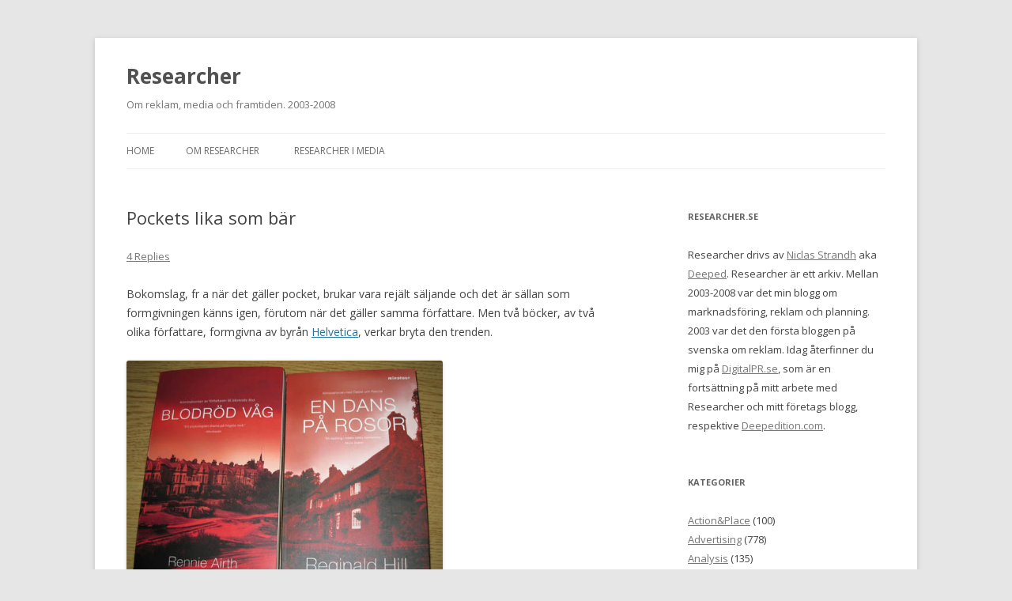

--- FILE ---
content_type: text/html; charset=UTF-8
request_url: http://researcher.se/archives/2006/09/pockets-lika-som-bar/
body_size: 10449
content:
<!DOCTYPE html>
<!--[if IE 7]>
<html class="ie ie7" lang="en-US">
<![endif]-->
<!--[if IE 8]>
<html class="ie ie8" lang="en-US">
<![endif]-->
<!--[if !(IE 7) | !(IE 8)  ]><!-->
<html lang="en-US">
<!--<![endif]-->
<head>
<meta charset="UTF-8" />
<meta name="viewport" content="width=device-width" />
<title>Pockets lika som bär | Researcher</title>
<link rel="profile" href="http://gmpg.org/xfn/11" />
<link rel="pingback" href="http://researcher.se/xmlrpc.php" />
<!--[if lt IE 9]>
<script src="http://researcher.se/wp-content/themes/twentytwelve/js/html5.js" type="text/javascript"></script>
<![endif]-->
<meta name='robots' content='max-image-preview:large' />
	<style>img:is([sizes="auto" i], [sizes^="auto," i]) { contain-intrinsic-size: 3000px 1500px }</style>
	<link rel='dns-prefetch' href='//fonts.googleapis.com' />
<link rel="alternate" type="application/rss+xml" title="Researcher &raquo; Feed" href="http://researcher.se/feed/" />
<link rel="alternate" type="application/rss+xml" title="Researcher &raquo; Comments Feed" href="http://researcher.se/comments/feed/" />
<link rel="alternate" type="application/rss+xml" title="Researcher &raquo; Pockets lika som bär Comments Feed" href="http://researcher.se/archives/2006/09/pockets-lika-som-bar/feed/" />
<script type="text/javascript">
/* <![CDATA[ */
window._wpemojiSettings = {"baseUrl":"https:\/\/s.w.org\/images\/core\/emoji\/16.0.1\/72x72\/","ext":".png","svgUrl":"https:\/\/s.w.org\/images\/core\/emoji\/16.0.1\/svg\/","svgExt":".svg","source":{"concatemoji":"http:\/\/researcher.se\/wp-includes\/js\/wp-emoji-release.min.js?ver=6.8.3"}};
/*! This file is auto-generated */
!function(s,n){var o,i,e;function c(e){try{var t={supportTests:e,timestamp:(new Date).valueOf()};sessionStorage.setItem(o,JSON.stringify(t))}catch(e){}}function p(e,t,n){e.clearRect(0,0,e.canvas.width,e.canvas.height),e.fillText(t,0,0);var t=new Uint32Array(e.getImageData(0,0,e.canvas.width,e.canvas.height).data),a=(e.clearRect(0,0,e.canvas.width,e.canvas.height),e.fillText(n,0,0),new Uint32Array(e.getImageData(0,0,e.canvas.width,e.canvas.height).data));return t.every(function(e,t){return e===a[t]})}function u(e,t){e.clearRect(0,0,e.canvas.width,e.canvas.height),e.fillText(t,0,0);for(var n=e.getImageData(16,16,1,1),a=0;a<n.data.length;a++)if(0!==n.data[a])return!1;return!0}function f(e,t,n,a){switch(t){case"flag":return n(e,"\ud83c\udff3\ufe0f\u200d\u26a7\ufe0f","\ud83c\udff3\ufe0f\u200b\u26a7\ufe0f")?!1:!n(e,"\ud83c\udde8\ud83c\uddf6","\ud83c\udde8\u200b\ud83c\uddf6")&&!n(e,"\ud83c\udff4\udb40\udc67\udb40\udc62\udb40\udc65\udb40\udc6e\udb40\udc67\udb40\udc7f","\ud83c\udff4\u200b\udb40\udc67\u200b\udb40\udc62\u200b\udb40\udc65\u200b\udb40\udc6e\u200b\udb40\udc67\u200b\udb40\udc7f");case"emoji":return!a(e,"\ud83e\udedf")}return!1}function g(e,t,n,a){var r="undefined"!=typeof WorkerGlobalScope&&self instanceof WorkerGlobalScope?new OffscreenCanvas(300,150):s.createElement("canvas"),o=r.getContext("2d",{willReadFrequently:!0}),i=(o.textBaseline="top",o.font="600 32px Arial",{});return e.forEach(function(e){i[e]=t(o,e,n,a)}),i}function t(e){var t=s.createElement("script");t.src=e,t.defer=!0,s.head.appendChild(t)}"undefined"!=typeof Promise&&(o="wpEmojiSettingsSupports",i=["flag","emoji"],n.supports={everything:!0,everythingExceptFlag:!0},e=new Promise(function(e){s.addEventListener("DOMContentLoaded",e,{once:!0})}),new Promise(function(t){var n=function(){try{var e=JSON.parse(sessionStorage.getItem(o));if("object"==typeof e&&"number"==typeof e.timestamp&&(new Date).valueOf()<e.timestamp+604800&&"object"==typeof e.supportTests)return e.supportTests}catch(e){}return null}();if(!n){if("undefined"!=typeof Worker&&"undefined"!=typeof OffscreenCanvas&&"undefined"!=typeof URL&&URL.createObjectURL&&"undefined"!=typeof Blob)try{var e="postMessage("+g.toString()+"("+[JSON.stringify(i),f.toString(),p.toString(),u.toString()].join(",")+"));",a=new Blob([e],{type:"text/javascript"}),r=new Worker(URL.createObjectURL(a),{name:"wpTestEmojiSupports"});return void(r.onmessage=function(e){c(n=e.data),r.terminate(),t(n)})}catch(e){}c(n=g(i,f,p,u))}t(n)}).then(function(e){for(var t in e)n.supports[t]=e[t],n.supports.everything=n.supports.everything&&n.supports[t],"flag"!==t&&(n.supports.everythingExceptFlag=n.supports.everythingExceptFlag&&n.supports[t]);n.supports.everythingExceptFlag=n.supports.everythingExceptFlag&&!n.supports.flag,n.DOMReady=!1,n.readyCallback=function(){n.DOMReady=!0}}).then(function(){return e}).then(function(){var e;n.supports.everything||(n.readyCallback(),(e=n.source||{}).concatemoji?t(e.concatemoji):e.wpemoji&&e.twemoji&&(t(e.twemoji),t(e.wpemoji)))}))}((window,document),window._wpemojiSettings);
/* ]]> */
</script>
<style id='wp-emoji-styles-inline-css' type='text/css'>

	img.wp-smiley, img.emoji {
		display: inline !important;
		border: none !important;
		box-shadow: none !important;
		height: 1em !important;
		width: 1em !important;
		margin: 0 0.07em !important;
		vertical-align: -0.1em !important;
		background: none !important;
		padding: 0 !important;
	}
</style>
<link rel='stylesheet' id='wp-block-library-css' href='http://researcher.se/wp-includes/css/dist/block-library/style.min.css?ver=6.8.3' type='text/css' media='all' />
<style id='classic-theme-styles-inline-css' type='text/css'>
/*! This file is auto-generated */
.wp-block-button__link{color:#fff;background-color:#32373c;border-radius:9999px;box-shadow:none;text-decoration:none;padding:calc(.667em + 2px) calc(1.333em + 2px);font-size:1.125em}.wp-block-file__button{background:#32373c;color:#fff;text-decoration:none}
</style>
<style id='global-styles-inline-css' type='text/css'>
:root{--wp--preset--aspect-ratio--square: 1;--wp--preset--aspect-ratio--4-3: 4/3;--wp--preset--aspect-ratio--3-4: 3/4;--wp--preset--aspect-ratio--3-2: 3/2;--wp--preset--aspect-ratio--2-3: 2/3;--wp--preset--aspect-ratio--16-9: 16/9;--wp--preset--aspect-ratio--9-16: 9/16;--wp--preset--color--black: #000000;--wp--preset--color--cyan-bluish-gray: #abb8c3;--wp--preset--color--white: #ffffff;--wp--preset--color--pale-pink: #f78da7;--wp--preset--color--vivid-red: #cf2e2e;--wp--preset--color--luminous-vivid-orange: #ff6900;--wp--preset--color--luminous-vivid-amber: #fcb900;--wp--preset--color--light-green-cyan: #7bdcb5;--wp--preset--color--vivid-green-cyan: #00d084;--wp--preset--color--pale-cyan-blue: #8ed1fc;--wp--preset--color--vivid-cyan-blue: #0693e3;--wp--preset--color--vivid-purple: #9b51e0;--wp--preset--gradient--vivid-cyan-blue-to-vivid-purple: linear-gradient(135deg,rgba(6,147,227,1) 0%,rgb(155,81,224) 100%);--wp--preset--gradient--light-green-cyan-to-vivid-green-cyan: linear-gradient(135deg,rgb(122,220,180) 0%,rgb(0,208,130) 100%);--wp--preset--gradient--luminous-vivid-amber-to-luminous-vivid-orange: linear-gradient(135deg,rgba(252,185,0,1) 0%,rgba(255,105,0,1) 100%);--wp--preset--gradient--luminous-vivid-orange-to-vivid-red: linear-gradient(135deg,rgba(255,105,0,1) 0%,rgb(207,46,46) 100%);--wp--preset--gradient--very-light-gray-to-cyan-bluish-gray: linear-gradient(135deg,rgb(238,238,238) 0%,rgb(169,184,195) 100%);--wp--preset--gradient--cool-to-warm-spectrum: linear-gradient(135deg,rgb(74,234,220) 0%,rgb(151,120,209) 20%,rgb(207,42,186) 40%,rgb(238,44,130) 60%,rgb(251,105,98) 80%,rgb(254,248,76) 100%);--wp--preset--gradient--blush-light-purple: linear-gradient(135deg,rgb(255,206,236) 0%,rgb(152,150,240) 100%);--wp--preset--gradient--blush-bordeaux: linear-gradient(135deg,rgb(254,205,165) 0%,rgb(254,45,45) 50%,rgb(107,0,62) 100%);--wp--preset--gradient--luminous-dusk: linear-gradient(135deg,rgb(255,203,112) 0%,rgb(199,81,192) 50%,rgb(65,88,208) 100%);--wp--preset--gradient--pale-ocean: linear-gradient(135deg,rgb(255,245,203) 0%,rgb(182,227,212) 50%,rgb(51,167,181) 100%);--wp--preset--gradient--electric-grass: linear-gradient(135deg,rgb(202,248,128) 0%,rgb(113,206,126) 100%);--wp--preset--gradient--midnight: linear-gradient(135deg,rgb(2,3,129) 0%,rgb(40,116,252) 100%);--wp--preset--font-size--small: 13px;--wp--preset--font-size--medium: 20px;--wp--preset--font-size--large: 36px;--wp--preset--font-size--x-large: 42px;--wp--preset--spacing--20: 0.44rem;--wp--preset--spacing--30: 0.67rem;--wp--preset--spacing--40: 1rem;--wp--preset--spacing--50: 1.5rem;--wp--preset--spacing--60: 2.25rem;--wp--preset--spacing--70: 3.38rem;--wp--preset--spacing--80: 5.06rem;--wp--preset--shadow--natural: 6px 6px 9px rgba(0, 0, 0, 0.2);--wp--preset--shadow--deep: 12px 12px 50px rgba(0, 0, 0, 0.4);--wp--preset--shadow--sharp: 6px 6px 0px rgba(0, 0, 0, 0.2);--wp--preset--shadow--outlined: 6px 6px 0px -3px rgba(255, 255, 255, 1), 6px 6px rgba(0, 0, 0, 1);--wp--preset--shadow--crisp: 6px 6px 0px rgba(0, 0, 0, 1);}:where(.is-layout-flex){gap: 0.5em;}:where(.is-layout-grid){gap: 0.5em;}body .is-layout-flex{display: flex;}.is-layout-flex{flex-wrap: wrap;align-items: center;}.is-layout-flex > :is(*, div){margin: 0;}body .is-layout-grid{display: grid;}.is-layout-grid > :is(*, div){margin: 0;}:where(.wp-block-columns.is-layout-flex){gap: 2em;}:where(.wp-block-columns.is-layout-grid){gap: 2em;}:where(.wp-block-post-template.is-layout-flex){gap: 1.25em;}:where(.wp-block-post-template.is-layout-grid){gap: 1.25em;}.has-black-color{color: var(--wp--preset--color--black) !important;}.has-cyan-bluish-gray-color{color: var(--wp--preset--color--cyan-bluish-gray) !important;}.has-white-color{color: var(--wp--preset--color--white) !important;}.has-pale-pink-color{color: var(--wp--preset--color--pale-pink) !important;}.has-vivid-red-color{color: var(--wp--preset--color--vivid-red) !important;}.has-luminous-vivid-orange-color{color: var(--wp--preset--color--luminous-vivid-orange) !important;}.has-luminous-vivid-amber-color{color: var(--wp--preset--color--luminous-vivid-amber) !important;}.has-light-green-cyan-color{color: var(--wp--preset--color--light-green-cyan) !important;}.has-vivid-green-cyan-color{color: var(--wp--preset--color--vivid-green-cyan) !important;}.has-pale-cyan-blue-color{color: var(--wp--preset--color--pale-cyan-blue) !important;}.has-vivid-cyan-blue-color{color: var(--wp--preset--color--vivid-cyan-blue) !important;}.has-vivid-purple-color{color: var(--wp--preset--color--vivid-purple) !important;}.has-black-background-color{background-color: var(--wp--preset--color--black) !important;}.has-cyan-bluish-gray-background-color{background-color: var(--wp--preset--color--cyan-bluish-gray) !important;}.has-white-background-color{background-color: var(--wp--preset--color--white) !important;}.has-pale-pink-background-color{background-color: var(--wp--preset--color--pale-pink) !important;}.has-vivid-red-background-color{background-color: var(--wp--preset--color--vivid-red) !important;}.has-luminous-vivid-orange-background-color{background-color: var(--wp--preset--color--luminous-vivid-orange) !important;}.has-luminous-vivid-amber-background-color{background-color: var(--wp--preset--color--luminous-vivid-amber) !important;}.has-light-green-cyan-background-color{background-color: var(--wp--preset--color--light-green-cyan) !important;}.has-vivid-green-cyan-background-color{background-color: var(--wp--preset--color--vivid-green-cyan) !important;}.has-pale-cyan-blue-background-color{background-color: var(--wp--preset--color--pale-cyan-blue) !important;}.has-vivid-cyan-blue-background-color{background-color: var(--wp--preset--color--vivid-cyan-blue) !important;}.has-vivid-purple-background-color{background-color: var(--wp--preset--color--vivid-purple) !important;}.has-black-border-color{border-color: var(--wp--preset--color--black) !important;}.has-cyan-bluish-gray-border-color{border-color: var(--wp--preset--color--cyan-bluish-gray) !important;}.has-white-border-color{border-color: var(--wp--preset--color--white) !important;}.has-pale-pink-border-color{border-color: var(--wp--preset--color--pale-pink) !important;}.has-vivid-red-border-color{border-color: var(--wp--preset--color--vivid-red) !important;}.has-luminous-vivid-orange-border-color{border-color: var(--wp--preset--color--luminous-vivid-orange) !important;}.has-luminous-vivid-amber-border-color{border-color: var(--wp--preset--color--luminous-vivid-amber) !important;}.has-light-green-cyan-border-color{border-color: var(--wp--preset--color--light-green-cyan) !important;}.has-vivid-green-cyan-border-color{border-color: var(--wp--preset--color--vivid-green-cyan) !important;}.has-pale-cyan-blue-border-color{border-color: var(--wp--preset--color--pale-cyan-blue) !important;}.has-vivid-cyan-blue-border-color{border-color: var(--wp--preset--color--vivid-cyan-blue) !important;}.has-vivid-purple-border-color{border-color: var(--wp--preset--color--vivid-purple) !important;}.has-vivid-cyan-blue-to-vivid-purple-gradient-background{background: var(--wp--preset--gradient--vivid-cyan-blue-to-vivid-purple) !important;}.has-light-green-cyan-to-vivid-green-cyan-gradient-background{background: var(--wp--preset--gradient--light-green-cyan-to-vivid-green-cyan) !important;}.has-luminous-vivid-amber-to-luminous-vivid-orange-gradient-background{background: var(--wp--preset--gradient--luminous-vivid-amber-to-luminous-vivid-orange) !important;}.has-luminous-vivid-orange-to-vivid-red-gradient-background{background: var(--wp--preset--gradient--luminous-vivid-orange-to-vivid-red) !important;}.has-very-light-gray-to-cyan-bluish-gray-gradient-background{background: var(--wp--preset--gradient--very-light-gray-to-cyan-bluish-gray) !important;}.has-cool-to-warm-spectrum-gradient-background{background: var(--wp--preset--gradient--cool-to-warm-spectrum) !important;}.has-blush-light-purple-gradient-background{background: var(--wp--preset--gradient--blush-light-purple) !important;}.has-blush-bordeaux-gradient-background{background: var(--wp--preset--gradient--blush-bordeaux) !important;}.has-luminous-dusk-gradient-background{background: var(--wp--preset--gradient--luminous-dusk) !important;}.has-pale-ocean-gradient-background{background: var(--wp--preset--gradient--pale-ocean) !important;}.has-electric-grass-gradient-background{background: var(--wp--preset--gradient--electric-grass) !important;}.has-midnight-gradient-background{background: var(--wp--preset--gradient--midnight) !important;}.has-small-font-size{font-size: var(--wp--preset--font-size--small) !important;}.has-medium-font-size{font-size: var(--wp--preset--font-size--medium) !important;}.has-large-font-size{font-size: var(--wp--preset--font-size--large) !important;}.has-x-large-font-size{font-size: var(--wp--preset--font-size--x-large) !important;}
:where(.wp-block-post-template.is-layout-flex){gap: 1.25em;}:where(.wp-block-post-template.is-layout-grid){gap: 1.25em;}
:where(.wp-block-columns.is-layout-flex){gap: 2em;}:where(.wp-block-columns.is-layout-grid){gap: 2em;}
:root :where(.wp-block-pullquote){font-size: 1.5em;line-height: 1.6;}
</style>
<link rel='stylesheet' id='twentytwelve-fonts-css' href='http://fonts.googleapis.com/css?family=Open+Sans:400italic,700italic,400,700&#038;subset=latin,latin-ext' type='text/css' media='all' />
<link rel='stylesheet' id='twentytwelve-style-css' href='http://researcher.se/wp-content/themes/twentytwelve/style.css?ver=6.8.3' type='text/css' media='all' />
<!--[if lt IE 9]>
<link rel='stylesheet' id='twentytwelve-ie-css' href='http://researcher.se/wp-content/themes/twentytwelve/css/ie.css?ver=20121010' type='text/css' media='all' />
<![endif]-->
<link rel="https://api.w.org/" href="http://researcher.se/wp-json/" /><link rel="alternate" title="JSON" type="application/json" href="http://researcher.se/wp-json/wp/v2/posts/5097" /><link rel="EditURI" type="application/rsd+xml" title="RSD" href="http://researcher.se/xmlrpc.php?rsd" />
<meta name="generator" content="WordPress 6.8.3" />
<link rel="canonical" href="http://researcher.se/archives/2006/09/pockets-lika-som-bar/" />
<link rel='shortlink' href='http://researcher.se/?p=5097' />
<link rel="alternate" title="oEmbed (JSON)" type="application/json+oembed" href="http://researcher.se/wp-json/oembed/1.0/embed?url=http%3A%2F%2Fresearcher.se%2Farchives%2F2006%2F09%2Fpockets-lika-som-bar%2F" />
<link rel="alternate" title="oEmbed (XML)" type="text/xml+oembed" href="http://researcher.se/wp-json/oembed/1.0/embed?url=http%3A%2F%2Fresearcher.se%2Farchives%2F2006%2F09%2Fpockets-lika-som-bar%2F&#038;format=xml" />
</head>

<body class="wp-singular post-template-default single single-post postid-5097 single-format-standard wp-theme-twentytwelve custom-font-enabled">
<div id="page" class="hfeed site">
	<header id="masthead" class="site-header" role="banner">
		<hgroup>
			<h1 class="site-title"><a href="http://researcher.se/" title="Researcher" rel="home">Researcher</a></h1>
			<h2 class="site-description">Om reklam, media och framtiden. 2003-2008</h2>
		</hgroup>

		<nav id="site-navigation" class="main-navigation" role="navigation">
			<h3 class="menu-toggle">Menu</h3>
			<a class="assistive-text" href="#content" title="Skip to content">Skip to content</a>
			<div class="nav-menu"><ul>
<li ><a href="http://researcher.se/">Home</a></li><li class="page_item page-item-4747 page_item_has_children"><a href="http://researcher.se/om-researcher/">Om Researcher</a>
<ul class='children'>
	<li class="page_item page-item-4748"><a href="http://researcher.se/om-researcher/om-admin/">Om Admin</a></li>
</ul>
</li>
<li class="page_item page-item-5444"><a href="http://researcher.se/researcher-i-media/">Researcher i media</a></li>
</ul></div>
		</nav><!-- #site-navigation -->

			</header><!-- #masthead -->

	<div id="main" class="wrapper">
	<div id="primary" class="site-content">
		<div id="content" role="main">

			
				
	<article id="post-5097" class="post-5097 post type-post status-publish format-standard hentry category-design">
				<header class="entry-header">
									<h1 class="entry-title">Pockets lika som bär</h1>
										<div class="comments-link">
					<a href="http://researcher.se/archives/2006/09/pockets-lika-som-bar/#comments">4 Replies</a>				</div><!-- .comments-link -->
					</header><!-- .entry-header -->

				<div class="entry-content">
			<p>Bokomslag, fr a när det gäller pocket, brukar vara rejält säljande och det är sällan som formgivningen känns igen, förutom när det gäller samma författare. Men två böcker, av två olika författare, formgivna av byrån <a href="http://www.helvetica.se">Helvetica</a>, verkar bryta den trenden. </p>
<p><img decoding="async" id="image5098" src="http://researcher.se/pix/2006/09/Bokomslag.jpg" alt="Bokomslag.jpg" width="400px"/></p>
<p>Det känns som en ren upprepning trots att det är två skilda böcker. Tråkigt. Illavarslande om det är så att pocketbranschens fräscha användning av ny form börjar att avta. (Tack för tips och lån av bild till <a href="http://sockerdricka.blogspot.com/2006/09/lika-som-br.html">rabarber</a>)</p>
					</div><!-- .entry-content -->
		
		<footer class="entry-meta">
			This entry was posted in <a href="http://researcher.se/archives/category/design/" rel="category tag">Design</a> on <a href="http://researcher.se/archives/2006/09/pockets-lika-som-bar/" title="21:33 (@898)" rel="bookmark"><time class="entry-date" datetime="2006-09-23T21:33:17+01:00">2006 09 23</time></a><span class="by-author"> by <span class="author vcard"><a class="url fn n" href="http://researcher.se/archives/author/admin-researcher/" title="View all posts by Niclas (admin Researcher)" rel="author">Niclas (admin Researcher)</a></span></span>.								</footer><!-- .entry-meta -->
	</article><!-- #post -->

				<nav class="nav-single">
					<h3 class="assistive-text">Post navigation</h3>
					<span class="nav-previous"><a href="http://researcher.se/archives/2006/09/usel-copywriter/" rel="prev"><span class="meta-nav">&larr;</span> Usel copywriter</a></span>
					<span class="nav-next"><a href="http://researcher.se/archives/2006/09/fett-event/" rel="next">Fett event <span class="meta-nav">&rarr;</span></a></span>
				</nav><!-- .nav-single -->

				
<div id="comments" class="comments-area">

	
			<h2 class="comments-title">
			4 thoughts on &ldquo;<span>Pockets lika som bär</span>&rdquo;		</h2>

		<ol class="commentlist">
				<li class="comment even thread-even depth-1" id="li-comment-11492">
		<article id="comment-11492" class="comment">
			<header class="comment-meta comment-author vcard">
				<img alt='' src='https://secure.gravatar.com/avatar/09b9c37dff66da1a5119356a3feb3a36c690351553ee41a4160955e9d6734a41?s=44&#038;d=mm&#038;r=g' srcset='https://secure.gravatar.com/avatar/09b9c37dff66da1a5119356a3feb3a36c690351553ee41a4160955e9d6734a41?s=88&#038;d=mm&#038;r=g 2x' class='avatar avatar-44 photo' height='44' width='44' decoding='async'/><cite class="fn"><a href="http://commercial-archive.com" class="url" rel="ugc external nofollow">Dabitch</a> </cite><a href="http://researcher.se/archives/2006/09/pockets-lika-som-bar/#comment-11492"><time datetime="2006-09-24T19:57:00+01:00">2006 09 24 at 19:57 (@831)</time></a>			</header><!-- .comment-meta -->

			
			<section class="comment-content comment">
				<p>hehehe, det där var ju roligt ju.</p>
							</section><!-- .comment-content -->

			<div class="reply">
							</div><!-- .reply -->
		</article><!-- #comment-## -->
	</li><!-- #comment-## -->
	<li class="comment byuser comment-author-admin-researcher bypostauthor odd alt thread-odd thread-alt depth-1" id="li-comment-11493">
		<article id="comment-11493" class="comment">
			<header class="comment-meta comment-author vcard">
				<img alt='' src='https://secure.gravatar.com/avatar/3495dc8d483688146add183e584d75b40818860054e65dd26f5ea4a5396c0bc1?s=44&#038;d=mm&#038;r=g' srcset='https://secure.gravatar.com/avatar/3495dc8d483688146add183e584d75b40818860054e65dd26f5ea4a5396c0bc1?s=88&#038;d=mm&#038;r=g 2x' class='avatar avatar-44 photo' height='44' width='44' decoding='async'/><cite class="fn">Admin Researcher <span> Post author</span></cite><a href="http://researcher.se/archives/2006/09/pockets-lika-som-bar/#comment-11493"><time datetime="2006-09-24T19:58:56+01:00">2006 09 24 at 19:58 (@832)</time></a>			</header><!-- .comment-meta -->

			
			<section class="comment-content comment">
				<p>Recyclingtrenden har nått bokbranschen :)</p>
							</section><!-- .comment-content -->

			<div class="reply">
							</div><!-- .reply -->
		</article><!-- #comment-## -->
	</li><!-- #comment-## -->
	<li class="comment even thread-even depth-1" id="li-comment-11513">
		<article id="comment-11513" class="comment">
			<header class="comment-meta comment-author vcard">
				<img alt='' src='https://secure.gravatar.com/avatar/09b9c37dff66da1a5119356a3feb3a36c690351553ee41a4160955e9d6734a41?s=44&#038;d=mm&#038;r=g' srcset='https://secure.gravatar.com/avatar/09b9c37dff66da1a5119356a3feb3a36c690351553ee41a4160955e9d6734a41?s=88&#038;d=mm&#038;r=g 2x' class='avatar avatar-44 photo' height='44' width='44' decoding='async'/><cite class="fn"><a href="http://commercial-archive.com" class="url" rel="ugc external nofollow">Dabitch</a> </cite><a href="http://researcher.se/archives/2006/09/pockets-lika-som-bar/#comment-11513"><time datetime="2006-09-25T21:57:12+01:00">2006 09 25 at 21:57 (@914)</time></a>			</header><!-- .comment-meta -->

			
			<section class="comment-content comment">
				<p>Båda är snygga&#8230; Det dyker nog upp fler röda omslag snart. ;)</p>
							</section><!-- .comment-content -->

			<div class="reply">
							</div><!-- .reply -->
		</article><!-- #comment-## -->
	</li><!-- #comment-## -->
	<li class="comment byuser comment-author-admin-researcher bypostauthor odd alt thread-odd thread-alt depth-1" id="li-comment-11537">
		<article id="comment-11537" class="comment">
			<header class="comment-meta comment-author vcard">
				<img alt='' src='https://secure.gravatar.com/avatar/3495dc8d483688146add183e584d75b40818860054e65dd26f5ea4a5396c0bc1?s=44&#038;d=mm&#038;r=g' srcset='https://secure.gravatar.com/avatar/3495dc8d483688146add183e584d75b40818860054e65dd26f5ea4a5396c0bc1?s=88&#038;d=mm&#038;r=g 2x' class='avatar avatar-44 photo' height='44' width='44' loading='lazy' decoding='async'/><cite class="fn">Admin Researcher <span> Post author</span></cite><a href="http://researcher.se/archives/2006/09/pockets-lika-som-bar/#comment-11537"><time datetime="2006-09-27T09:18:57+01:00">2006 09 27 at 09:18 (@388)</time></a>			</header><!-- .comment-meta -->

			
			<section class="comment-content comment">
				<p>[Comment ID #11513 Will Be Quoted Here]</p>
<p>Hm&#8230; har du fått jobb på Helvetica? ;)</p>
							</section><!-- .comment-content -->

			<div class="reply">
							</div><!-- .reply -->
		</article><!-- #comment-## -->
	</li><!-- #comment-## -->
		</ol><!-- .commentlist -->

		
		
	
		<div id="respond" class="comment-respond">
		<h3 id="reply-title" class="comment-reply-title">Leave a Reply</h3><form action="http://researcher.se/wp-comments-post.php" method="post" id="commentform" class="comment-form"><p class="comment-notes"><span id="email-notes">Your email address will not be published.</span> <span class="required-field-message">Required fields are marked <span class="required">*</span></span></p><p class="comment-form-comment"><label for="comment">Comment <span class="required">*</span></label> <textarea id="comment" name="comment" cols="45" rows="8" maxlength="65525" required="required"></textarea></p><p class="comment-form-author"><label for="author">Name <span class="required">*</span></label> <input id="author" name="author" type="text" value="" size="30" maxlength="245" autocomplete="name" required="required" /></p>
<p class="comment-form-email"><label for="email">Email <span class="required">*</span></label> <input id="email" name="email" type="text" value="" size="30" maxlength="100" aria-describedby="email-notes" autocomplete="email" required="required" /></p>
<p class="comment-form-url"><label for="url">Website</label> <input id="url" name="url" type="text" value="" size="30" maxlength="200" autocomplete="url" /></p>
<p class="comment-form-cookies-consent"><input id="wp-comment-cookies-consent" name="wp-comment-cookies-consent" type="checkbox" value="yes" /> <label for="wp-comment-cookies-consent">Save my name, email, and website in this browser for the next time I comment.</label></p>
<p class="form-submit"><input name="submit" type="submit" id="submit" class="submit" value="Post Comment" /> <input type='hidden' name='comment_post_ID' value='5097' id='comment_post_ID' />
<input type='hidden' name='comment_parent' id='comment_parent' value='0' />
</p><p style="display: none;"><input type="hidden" id="akismet_comment_nonce" name="akismet_comment_nonce" value="91f00bffd8" /></p><p style="display: none !important;" class="akismet-fields-container" data-prefix="ak_"><label>&#916;<textarea name="ak_hp_textarea" cols="45" rows="8" maxlength="100"></textarea></label><input type="hidden" id="ak_js_1" name="ak_js" value="142"/><script>document.getElementById( "ak_js_1" ).setAttribute( "value", ( new Date() ).getTime() );</script></p></form>	</div><!-- #respond -->
	
</div><!-- #comments .comments-area -->
			
		</div><!-- #content -->
	</div><!-- #primary -->


			<div id="secondary" class="widget-area" role="complementary">
			<aside id="text-111775272" class="widget widget_text"><h3 class="widget-title">Researcher.se</h3>			<div class="textwidget">Researcher drivs av <a href="http://facebook.com/niclasstrandh">Niclas Strandh</a> aka <a href="http://twitter.com/deeped">Deeped</a>.
Researcher är ett arkiv. Mellan 2003-2008 var det min blogg om marknadsföring, reklam och planning. 2003 var det den första bloggen på svenska om reklam. 
Idag återfinner du mig på <a href="http://digitalpr.se">DigitalPR.se</a>, som är en fortsättning på mitt arbete med Researcher och mitt företags blogg, respektive <a href="http://deepedition.com">Deepedition.com</a>.</div>
		</aside><aside id="categories-1" class="widget widget_categories"><h3 class="widget-title">Kategorier</h3>
			<ul>
					<li class="cat-item cat-item-8"><a href="http://researcher.se/archives/category/advertising/actionplace/">Action&amp;Place</a> (100)
</li>
	<li class="cat-item cat-item-2"><a href="http://researcher.se/archives/category/advertising/">Advertising</a> (778)
</li>
	<li class="cat-item cat-item-22"><a href="http://researcher.se/archives/category/marketing/analysis/">Analysis</a> (135)
</li>
	<li class="cat-item cat-item-46"><a href="http://researcher.se/archives/category/agency/awards/">Awards</a> (30)
</li>
	<li class="cat-item cat-item-37"><a href="http://researcher.se/archives/category/media/blog/">Blog</a> (138)
</li>
	<li class="cat-item cat-item-59"><a href="http://researcher.se/archives/category/linkdumping/bored/">BoR:ed</a> (22)
</li>
	<li class="cat-item cat-item-5"><a href="http://researcher.se/archives/category/marketing/brands/">Brands</a> (475)
</li>
	<li class="cat-item cat-item-44"><a href="http://researcher.se/archives/category/advertising/buzz/">Buzz</a> (49)
</li>
	<li class="cat-item cat-item-16"><a href="http://researcher.se/archives/category/advertising/campaign/">Campaign</a> (409)
</li>
	<li class="cat-item cat-item-26"><a href="http://researcher.se/archives/category/creativity/copywriting/">Copywriting</a> (127)
</li>
	<li class="cat-item cat-item-20"><a href="http://researcher.se/archives/category/creativity/">Creativity</a> (188)
</li>
	<li class="cat-item cat-item-24"><a href="http://researcher.se/archives/category/design/">Design</a> (337)
</li>
	<li class="cat-item cat-item-61"><a href="http://researcher.se/archives/category/events/disruptive-media/">Disruptive Media</a> (18)
</li>
	<li class="cat-item cat-item-39"><a href="http://researcher.se/archives/category/events/">Events</a> (25)
</li>
	<li class="cat-item cat-item-68"><a href="http://researcher.se/archives/category/events/fbgarage/">FBGarage</a> (4)
</li>
	<li class="cat-item cat-item-1"><a href="http://researcher.se/archives/category/general/">General</a> (293)
</li>
	<li class="cat-item cat-item-42"><a href="http://researcher.se/archives/category/events/gyllene-hasten/">Gyllene Hästen</a> (7)
</li>
	<li class="cat-item cat-item-38"><a href="http://researcher.se/archives/category/agency/heimer-company/">H&#038;Co</a> (45)
</li>
	<li class="cat-item cat-item-25"><a href="http://researcher.se/archives/category/advertising/history/">History</a> (76)
</li>
	<li class="cat-item cat-item-53"><a href="http://researcher.se/archives/category/media/interactive/">Interactive</a> (57)
</li>
	<li class="cat-item cat-item-12"><a href="http://researcher.se/archives/category/legalethics/">Legal&amp;Ethics</a> (339)
</li>
	<li class="cat-item cat-item-50"><a href="http://researcher.se/archives/category/linkdumping/">Linkdumping</a> (64)
</li>
	<li class="cat-item cat-item-23"><a href="http://researcher.se/archives/category/marketing/">Marketing</a> (338)
</li>
	<li class="cat-item cat-item-4"><a href="http://researcher.se/archives/category/media/">Media</a> (474)
</li>
	<li class="cat-item cat-item-41"><a href="http://researcher.se/archives/category/events/omform/">OmForm</a> (23)
</li>
	<li class="cat-item cat-item-15"><a href="http://researcher.se/archives/category/media/online/">Online</a> (357)
</li>
	<li class="cat-item cat-item-36"><a href="http://researcher.se/archives/category/general/ot/">OT</a> (87)
</li>
	<li class="cat-item cat-item-34"><a href="http://researcher.se/archives/category/advertising/permdr/">Perm&#038;DM</a> (70)
</li>
	<li class="cat-item cat-item-49"><a href="http://researcher.se/archives/category/agency/persona/">Persona</a> (32)
</li>
	<li class="cat-item cat-item-10"><a href="http://researcher.se/archives/category/general/personal-stuff/">Personal stuff</a> (179)
</li>
	<li class="cat-item cat-item-29"><a href="http://researcher.se/archives/category/design/pixgraphic/">Pix&amp;Graphic</a> (149)
</li>
	<li class="cat-item cat-item-3"><a href="http://researcher.se/archives/category/pr/">PR</a> (211)
</li>
	<li class="cat-item cat-item-9"><a href="http://researcher.se/archives/category/general/quote/">Quote</a> (135)
</li>
	<li class="cat-item cat-item-43"><a href="http://researcher.se/archives/category/creativity/review/">Re:view</a> (54)
</li>
	<li class="cat-item cat-item-21"><a href="http://researcher.se/archives/category/rm/">Relation marketing</a> (208)
</li>
	<li class="cat-item cat-item-67"><a href="http://researcher.se/archives/category/researcher/">Researcher</a> (9)
</li>
	<li class="cat-item cat-item-66"><a href="http://researcher.se/archives/category/social-media/">Social net/media</a> (31)
</li>
	<li class="cat-item cat-item-13"><a href="http://researcher.se/archives/category/tendenser/stats/">Stats</a> (358)
</li>
	<li class="cat-item cat-item-33"><a href="http://researcher.se/archives/category/marketing/strattactic/">Strategy</a> (247)
</li>
	<li class="cat-item cat-item-52"><a href="http://researcher.se/archives/category/events/super-bowl/">Super Bowl</a> (13)
</li>
	<li class="cat-item cat-item-14"><a href="http://researcher.se/archives/category/tech/">Tech</a> (169)
</li>
	<li class="cat-item cat-item-48"><a href="http://researcher.se/archives/category/tendenser/">Tendenser</a> (57)
</li>
	<li class="cat-item cat-item-11"><a href="http://researcher.se/archives/category/agency/">The biz</a> (440)
</li>
	<li class="cat-item cat-item-19"><a href="http://researcher.se/archives/category/creativity/tipstrix/">Tips&amp;Trix</a> (84)
</li>
	<li class="cat-item cat-item-18"><a href="http://researcher.se/archives/category/tendenser/trends/">Trends</a> (152)
</li>
	<li class="cat-item cat-item-31"><a href="http://researcher.se/archives/category/advertising/viralgerilla/">Viral&amp;Gerilla</a> (167)
</li>
	<li class="cat-item cat-item-40"><a href="http://researcher.se/archives/category/events/webbdagarna/">Webbdagarna</a> (8)
</li>
	<li class="cat-item cat-item-17"><a href="http://researcher.se/archives/category/tech/wireless/">Wireless</a> (35)
</li>
			</ul>

			</aside><aside id="archives-2" class="widget widget_archive"><h3 class="widget-title">Arkiv</h3>
			<ul>
					<li><a href='http://researcher.se/archives/2009/12/'>December 2009</a>&nbsp;(1)</li>
	<li><a href='http://researcher.se/archives/2008/07/'>July 2008</a>&nbsp;(1)</li>
	<li><a href='http://researcher.se/archives/2008/06/'>June 2008</a>&nbsp;(16)</li>
	<li><a href='http://researcher.se/archives/2008/05/'>May 2008</a>&nbsp;(22)</li>
	<li><a href='http://researcher.se/archives/2008/04/'>April 2008</a>&nbsp;(29)</li>
	<li><a href='http://researcher.se/archives/2008/03/'>March 2008</a>&nbsp;(27)</li>
	<li><a href='http://researcher.se/archives/2008/02/'>February 2008</a>&nbsp;(17)</li>
	<li><a href='http://researcher.se/archives/2008/01/'>January 2008</a>&nbsp;(21)</li>
	<li><a href='http://researcher.se/archives/2007/12/'>December 2007</a>&nbsp;(26)</li>
	<li><a href='http://researcher.se/archives/2007/11/'>November 2007</a>&nbsp;(42)</li>
	<li><a href='http://researcher.se/archives/2007/10/'>October 2007</a>&nbsp;(33)</li>
	<li><a href='http://researcher.se/archives/2007/09/'>September 2007</a>&nbsp;(32)</li>
	<li><a href='http://researcher.se/archives/2007/08/'>August 2007</a>&nbsp;(25)</li>
	<li><a href='http://researcher.se/archives/2007/07/'>July 2007</a>&nbsp;(12)</li>
	<li><a href='http://researcher.se/archives/2007/06/'>June 2007</a>&nbsp;(43)</li>
	<li><a href='http://researcher.se/archives/2007/05/'>May 2007</a>&nbsp;(35)</li>
	<li><a href='http://researcher.se/archives/2007/04/'>April 2007</a>&nbsp;(16)</li>
	<li><a href='http://researcher.se/archives/2007/03/'>March 2007</a>&nbsp;(44)</li>
	<li><a href='http://researcher.se/archives/2007/02/'>February 2007</a>&nbsp;(58)</li>
	<li><a href='http://researcher.se/archives/2007/01/'>January 2007</a>&nbsp;(100)</li>
	<li><a href='http://researcher.se/archives/2006/12/'>December 2006</a>&nbsp;(67)</li>
	<li><a href='http://researcher.se/archives/2006/11/'>November 2006</a>&nbsp;(72)</li>
	<li><a href='http://researcher.se/archives/2006/10/'>October 2006</a>&nbsp;(91)</li>
	<li><a href='http://researcher.se/archives/2006/09/'>September 2006</a>&nbsp;(82)</li>
	<li><a href='http://researcher.se/archives/2006/08/'>August 2006</a>&nbsp;(41)</li>
	<li><a href='http://researcher.se/archives/2006/07/'>July 2006</a>&nbsp;(78)</li>
	<li><a href='http://researcher.se/archives/2006/06/'>June 2006</a>&nbsp;(78)</li>
	<li><a href='http://researcher.se/archives/2006/05/'>May 2006</a>&nbsp;(82)</li>
	<li><a href='http://researcher.se/archives/2006/04/'>April 2006</a>&nbsp;(113)</li>
	<li><a href='http://researcher.se/archives/2006/03/'>March 2006</a>&nbsp;(65)</li>
	<li><a href='http://researcher.se/archives/2006/02/'>February 2006</a>&nbsp;(86)</li>
	<li><a href='http://researcher.se/archives/2006/01/'>January 2006</a>&nbsp;(89)</li>
	<li><a href='http://researcher.se/archives/2005/12/'>December 2005</a>&nbsp;(57)</li>
	<li><a href='http://researcher.se/archives/2005/11/'>November 2005</a>&nbsp;(60)</li>
	<li><a href='http://researcher.se/archives/2005/10/'>October 2005</a>&nbsp;(78)</li>
	<li><a href='http://researcher.se/archives/2005/09/'>September 2005</a>&nbsp;(80)</li>
	<li><a href='http://researcher.se/archives/2005/08/'>August 2005</a>&nbsp;(82)</li>
	<li><a href='http://researcher.se/archives/2005/07/'>July 2005</a>&nbsp;(76)</li>
	<li><a href='http://researcher.se/archives/2005/06/'>June 2005</a>&nbsp;(91)</li>
	<li><a href='http://researcher.se/archives/2005/05/'>May 2005</a>&nbsp;(105)</li>
	<li><a href='http://researcher.se/archives/2005/04/'>April 2005</a>&nbsp;(135)</li>
	<li><a href='http://researcher.se/archives/2005/03/'>March 2005</a>&nbsp;(110)</li>
	<li><a href='http://researcher.se/archives/2005/02/'>February 2005</a>&nbsp;(116)</li>
	<li><a href='http://researcher.se/archives/2005/01/'>January 2005</a>&nbsp;(141)</li>
	<li><a href='http://researcher.se/archives/2004/12/'>December 2004</a>&nbsp;(130)</li>
	<li><a href='http://researcher.se/archives/2004/11/'>November 2004</a>&nbsp;(127)</li>
	<li><a href='http://researcher.se/archives/2004/10/'>October 2004</a>&nbsp;(103)</li>
	<li><a href='http://researcher.se/archives/2004/09/'>September 2004</a>&nbsp;(90)</li>
	<li><a href='http://researcher.se/archives/2004/08/'>August 2004</a>&nbsp;(110)</li>
	<li><a href='http://researcher.se/archives/2004/07/'>July 2004</a>&nbsp;(98)</li>
	<li><a href='http://researcher.se/archives/2004/06/'>June 2004</a>&nbsp;(94)</li>
	<li><a href='http://researcher.se/archives/2004/05/'>May 2004</a>&nbsp;(88)</li>
	<li><a href='http://researcher.se/archives/2004/04/'>April 2004</a>&nbsp;(46)</li>
	<li><a href='http://researcher.se/archives/2004/03/'>March 2004</a>&nbsp;(32)</li>
	<li><a href='http://researcher.se/archives/2004/02/'>February 2004</a>&nbsp;(28)</li>
	<li><a href='http://researcher.se/archives/2004/01/'>January 2004</a>&nbsp;(22)</li>
	<li><a href='http://researcher.se/archives/2003/12/'>December 2003</a>&nbsp;(29)</li>
	<li><a href='http://researcher.se/archives/2003/11/'>November 2003</a>&nbsp;(25)</li>
	<li><a href='http://researcher.se/archives/2003/10/'>October 2003</a>&nbsp;(28)</li>
	<li><a href='http://researcher.se/archives/2003/09/'>September 2003</a>&nbsp;(27)</li>
	<li><a href='http://researcher.se/archives/2003/08/'>August 2003</a>&nbsp;(15)</li>
	<li><a href='http://researcher.se/archives/2003/07/'>July 2003</a>&nbsp;(2)</li>
	<li><a href='http://researcher.se/archives/2003/06/'>June 2003</a>&nbsp;(3)</li>
	<li><a href='http://researcher.se/archives/2003/05/'>May 2003</a>&nbsp;(5)</li>
	<li><a href='http://researcher.se/archives/2003/04/'>April 2003</a>&nbsp;(9)</li>
	<li><a href='http://researcher.se/archives/2003/03/'>March 2003</a>&nbsp;(12)</li>
	<li><a href='http://researcher.se/archives/2003/02/'>February 2003</a>&nbsp;(17)</li>
	<li><a href='http://researcher.se/archives/2003/01/'>January 2003</a>&nbsp;(9)</li>
			</ul>

			</aside><aside id="pages-2" class="widget widget_pages"><h3 class="widget-title">Statiska sidor</h3>
			<ul>
				<li class="page_item page-item-4747 page_item_has_children"><a href="http://researcher.se/om-researcher/">Om Researcher</a>
<ul class='children'>
	<li class="page_item page-item-4748"><a href="http://researcher.se/om-researcher/om-admin/">Om Admin</a></li>
</ul>
</li>
<li class="page_item page-item-5444"><a href="http://researcher.se/researcher-i-media/">Researcher i media</a></li>
			</ul>

			</aside>		</div><!-- #secondary -->
		</div><!-- #main .wrapper -->
	<footer id="colophon" role="contentinfo">
		<div class="site-info">
						<a href="http://wordpress.org/" title="Semantic Personal Publishing Platform">Proudly powered by WordPress</a>
		</div><!-- .site-info -->
	</footer><!-- #colophon -->
</div><!-- #page -->

<script type="speculationrules">
{"prefetch":[{"source":"document","where":{"and":[{"href_matches":"\/*"},{"not":{"href_matches":["\/wp-*.php","\/wp-admin\/*","\/pix\/*","\/wp-content\/*","\/wp-content\/plugins\/*","\/wp-content\/themes\/twentytwelve\/*","\/*\\?(.+)"]}},{"not":{"selector_matches":"a[rel~=\"nofollow\"]"}},{"not":{"selector_matches":".no-prefetch, .no-prefetch a"}}]},"eagerness":"conservative"}]}
</script>
<script type="text/javascript" src="http://researcher.se/wp-content/themes/twentytwelve/js/navigation.js?ver=1.0" id="twentytwelve-navigation-js"></script>
<script defer type="text/javascript" src="http://researcher.se/wp-content/plugins/akismet/_inc/akismet-frontend.js?ver=1760017394" id="akismet-frontend-js"></script>
</body>
</html>